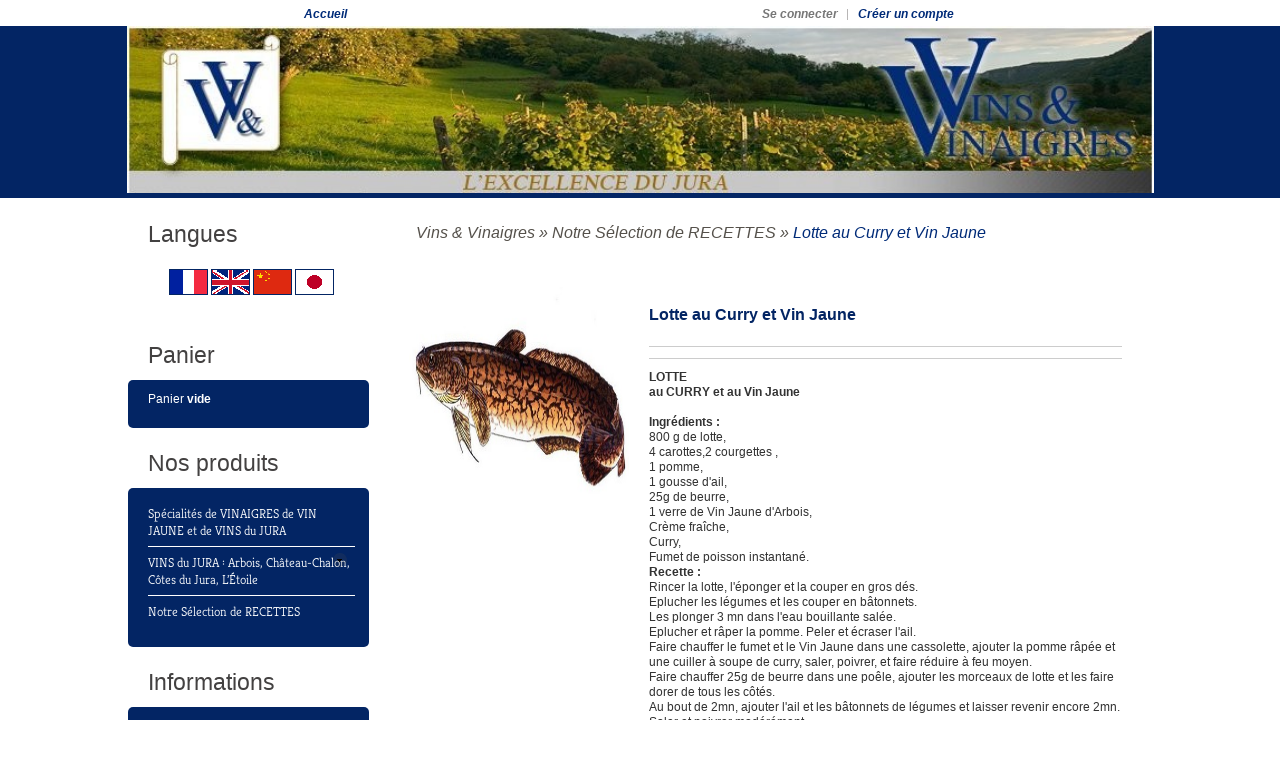

--- FILE ---
content_type: text/html; charset=UTF-8
request_url: https://www.vins-et-vinaigres.com/catalog/product_info.php?cPath=3&products_id=351&osCsid=5c0a664e1b77cfd52ab63c6ea6d57768
body_size: 31295
content:
<!DOCTYPE html>
<html dir="ltr" lang="fr"><head>
<meta http-equiv="Content-Type" content="text/html; charset=ISO_8859-1" />
<title>Lotte au Curry et Vin Jaune</title>
<META NAME="Title" CONTENT="Lotte au Curry et Vin Jaune"/>
<META NAME="DC.title" CONTENT="Lotte au Curry et Vin Jaune"/>
<META NAME="Description" Content=" Vente en ligne de vin du jura et de vinaigre de vins Lotte au Curry et Vin Jaune"/>
<META NAME="DC.description" Content=" Vente en ligne de vin du jura et de vinaigre de vins Lotte au Curry et Vin Jaune"/>
<META NAME="Keywords" CONTENT="vinaigre de vin,vinaigre aromatise,recette vinaigre,vinaigre pour deglacer,vinaigre pour delier,vinaigre pour sauce,vinaigrette,vin,vin du jura,jura,arbois,blanc,rouge,rose,fume,jaune,paille,vin jaune,vin de paille,su,bud�shu Bourgogne,budishu Jura,bud�shu Jura,iro kiirono budishu, 盘古搜索, 百度, 還搜, 搜狗,Lotte au Curry et Vin Jaune"/>
<META NAME="DC.keywords" CONTENT="vinaigre de vin,vinaigre aromatise,recette vinaigre,vinaigre pour deglacer,vinaigre pour delier,vinaigre pour sauce,vinaigrette,vin,vin du jura,jura,arbois,blanc,rouge,rose,fume,jaune,paille,vin jaune,vin de paille,su,bud�shu Bourgogne,budishu Jura,bud�shu Jura,iro kiirono budishu, 盘古搜索, 百度, 還搜, 搜狗,Lotte au Curry et Vin Jaune"/>
<META NAME="Expires" content="never"/>
<META NAME="OWNER" content="info@vins-et-vinaigres.com"/>
<META NAME="ROBOTS" content="index,follow,all"/>
<META NAME="REVISIT-AFTER" content="7 days"/>
<base href="https://www.vins-et-vinaigres.com/catalog/" />
<link rel="stylesheet" type="text/css" href="ext/jquery/ui/redmond/jquery-ui-1.8.6-osc.css" />
<script type="text/javascript" src="ext/jquery/jquery-1.7.2.min.js"></script>
<script type="text/javascript" src="ext/jquery/ui/jquery-ui-1.8.6.min.js"></script>

<script type="text/javascript" src="ext/jquery/ui/i18n/jquery.ui.datepicker-fr.js"></script>
<script type="text/javascript">
$.datepicker.setDefaults($.datepicker.regional['fr']);
</script>
<script type="text/javascript" src="ext/jquery/bxGallery/jquery.bxGallery.1.1.min.js"></script>
<link rel="stylesheet" type="text/css" href="ext/jquery/fancybox/jquery.fancybox-1.3.4.css" />
<script type="text/javascript" src="ext/jquery/fancybox/jquery.fancybox-1.3.4.pack.js"></script>
 	<script type="text/javascript" src="ext/js/xeasyTooltipIMG.js"></script>
<script type="text/javascript" src="ext/js/hoverIntent.js"></script> 
<script type="text/javascript" src="ext/js/superfish.js"></script>
<script type="text/javascript" src="ext/jquery/jquery.equalheights.js"></script>
<script type="text/javascript" src="ext/jquery/jquery.nivo.slider.js"></script>
	<script type="text/javascript" src="ext/jquery/jqtransformplugin/jquery.jqtransform.js" ></script>
	<script type="text/javascript" src="ext/jquery/jquery.stringball.js"></script>

<link rel="stylesheet" type="text/css" href="ext/960gs/1024_4_col.css" />
<link rel="stylesheet" type="text/css" href="css/stylesheet.css" />
<link rel="stylesheet" type="text/css" href="css/constants.css" />
<link rel="stylesheet" type="text/css" href="css/style.css" />
<link rel="stylesheet" type="text/css" href="css/style_boxes.css"/>
<link rel="stylesheet" type="text/css" href="css/css3.css" />
<link rel="stylesheet" type="text/css" href="css/buttons.css" />
<link rel="stylesheet" type="text/css" href="css/nivo-slider.css" />
<link rel="stylesheet" href="css/stringball.css" type="text/css" />
<link rel="stylesheet" type="text/css" media="screen" href="css/superfish.css" />
<link rel="stylesheet" media="screen" href="css/superfish-navbar.css" />
<script type="text/javascript" src="ext/js/js.js"></script>
	<script type="text/javascript">
		$(document).ready(function(){
			$('.custom_select form').jqTransform();
			$("ul.sf-menu").superfish({ 
				pathClass:  'current',
				delay:     1000,
				animation:   {opacity:'show',height:'show'},
				speed:       'slow',
				autoArrows:  true,
				dropShadows: true
			}); 
			
		});
</script>

<!--[if lt IE 9]>
<style type="text/css">
.cart_products_options,
.contentPadd.txtPage,
.ui-dialog,
.ui-dialog-titlebar,
.cart,
.ui-progressbar,
.ui-datepicker
   { behavior:url(/catalog/ext/pie/PIE.php)}
</style>
 <![endif]-->
<!--[if lt IE 8]>
   <div style=' clear: both; text-align:center; position: relative;'>
     <a href="http://windows.microsoft.com/en-US/internet-explorer/products/ie/home?ocid=ie6_countdown_bannercode">
       <img src="http://storage.ie6countdown.com/assets/100/images/banners/warning_bar_0000_us.jpg"  alt="You are using an outdated browser. For a faster, safer browsing experience, upgrade for free today." />
    </a>
  </div>
<![endif]-->
<link rel="search" type="application/opensearchdescription+xml" href="http://www.vins-et-vinaigres.com/catalog/opensearch.php" title="Vins et vinaigres" /><style type="text/css">
.nivoSlider_wrapper {
	width: 532px; height: 508px; /* Set the size */
}
#screenshot img								{ width:SUPERFISH_IMAGE_WIDTHpx;height:SUPERFISH_IMAGE_HEIGHTpx;}
#screenshotCategory img				{ width:84px;height:84px;}
</style>
<style type="text/css">
	.nivo-caption 					{display:none !important;}
</style>
</head>
<body>
<p id="back-top"><a href="#top"><span>Top</span></a></p>
<!-- bodyWrapper  -->
<div id="bodyWrapper" class="bg_body ">
<div id="mainWrapper">
<div class="row_1">	
 
                <div class="container_1064"> 
                      <div class="grid_"><script>
  (function(i,s,o,g,r,a,m){i['GoogleAnalyticsObject']=r;i[r]=i[r]||function(){
  (i[r].q=i[r].q||[]).push(arguments)},i[r].l=1*new Date();a=s.createElement(o),
  m=s.getElementsByTagName(o)[0];a.async=1;a.src=g;m.parentNode.insertBefore(a,m)
  })(window,document,'script','//www.google-analytics.com/analytics.js','ga');

  ga('create', 'UA-62152430-1', 'auto');
  ga('send', 'pageview');
</script>



<div id="header">	<div class="nav_header">
      				<div class="header_container">
	      				<div class="fl_left">
	      					<ul class="user_menu">
	      					<li class=""><a href="https://www.vins-et-vinaigres.com/catalog/index.php?osCsid=5c0a664e1b77cfd52ab63c6ea6d57768"><B><div class="button-t"><span>Accueil</span></div></B></a></li>
	      					</ul>
	      				</div>
		  				<div class="box_header_user_menu">
						  <ul class="user_menu"><li class=""><a href="https://www.vins-et-vinaigres.com/catalog/login.php?osCsid=5c0a664e1b77cfd52ab63c6ea6d57768"><B><div class="button-t"><span>Se connecter</span></div></B></a></li><li class=""><a href="https://www.vins-et-vinaigres.com/catalog/create_account.php?osCsid=5c0a664e1b77cfd52ab63c6ea6d57768"><B><div class="button-t"><span>Créer un compte</span></div></B></a></li></ul>
					  	</div>
				  	</div>
			  	</div><br></div><br>
		






</div>
               </div>
</div>
<div class="row_2">		
		<div class="container_1064"><div class="grid_">
		</div></div>
</div>    
 
                                                 
		                               
 

			<div class="row_4"> 
    	<div class="wrapper">                  
        <div class="container_4">
        	
          	<div id="bodyContent" class="grid_3 push_1 ">


               
					<div class="breadcrumb">&nbsp;&nbsp;<a href="https://www.vins-et-vinaigres.com/catalog/index.php?osCsid=5c0a664e1b77cfd52ab63c6ea6d57768" class="headerNavigation">Vins & Vinaigres</a> &raquo; <a href="https://www.vins-et-vinaigres.com/catalog/index.php?cPath=3&amp;osCsid=5c0a664e1b77cfd52ab63c6ea6d57768" class="headerNavigation">Notre Sélection de RECETTES</a> &raquo; <a href="https://www.vins-et-vinaigres.com/catalog/product_info.php?cPath=3&amp;products_id=351&amp;osCsid=5c0a664e1b77cfd52ab63c6ea6d57768" class="headerNavigation">Lotte au Curry et Vin Jaune</a></div>


<form name="cart_quantity" action="https://www.vins-et-vinaigres.com/catalog/product_info.php?cPath=3&amp;products_id=351&amp;action=add_product&amp;osCsid=5c0a664e1b77cfd52ab63c6ea6d57768" method="post">
<div class="contentContainer">
	<div class="contentPadd prods_info_page">
	<div class="prods_info decks big">
		<div class="forecastle">
		<ol class="masthead">
				<li class="port_side left_side_pic-1">
	  

					<div style="width:230px;" class="hover">
					<div id="piGal" class="wrapper_pic_div fl_left" style="width:auto;height:220px;"><a class="prods_pic_bg" href="https://www.vins-et-vinaigres.com/catalog/images/Lotte.JPG" target="_blank" rel="fancybox"><img src="images/Lotte.JPG" class="" alt="Lotte au Curry et Vin Jaune" title="Lotte au Curry et Vin Jaune" width="220" height="220"  style="max-width:220px;width:auto;height:220px;margin:0px 0px 0px 0px;" />
			<div class="wrapper_pic_t" style="width:220px;height:220px;">

				<div class="wrapper_pic_r" style="width:220px;height:220px;">

					<div class="wrapper_pic_b" style="width:220px;height:220px;">

						<div class="wrapper_pic_l" style="width:220px;height:220px;">

							<div class="wrapper_pic_tl" style="width:220px;height:220px;">

								<div class="wrapper_pic_tr" style="width:220px;height:220px;">

									<div class="wrapper_pic_bl" style="width:220px;height:220px;">

										<div class="wrapper_pic_br" style="width:220px;height:220px;">

											<div class="wrapper_pic_zoom" style="width:220px;height:220px;">
</div>

										</div>
   
									</div>

								</div>

							</div>

						</div>

					</div>

				</div>

			</div>
</a></div>				
					</div>
<script type="text/javascript">
		$("#piGal a[rel^='fancybox']").fancybox({
			cyclic: true
		});
		</script>		
							</li>
				<li class="starboard_side right_side_pic-1">
  			<div class="info">
  												

												<br /><h2>Lotte au Curry et Vin Jaune</h2>
												<BR>
<!-- CODE PORT -->
<p align="center">
 	
<!-- FIN CODE PORT -->

<div class="desc desc_padd">
<div align="left">
</div>		

									<div class="desc desc_padd"><B>LOTTE<BR>
au CURRY et au Vin Jaune</B><BR><BR>
<B>Ingrédients : </B><BR>
800 g de lotte, <BR>
4 carottes,2 courgettes ,<BR>
1 pomme, <BR>
1 gousse d'ail, <BR>
25g de beurre, <BR>
1 verre de Vin Jaune d'Arbois, <BR>
Crème fraîche, <BR>
Curry, <BR>
Fumet de poisson instantané. <BR>
<B>Recette : </B><BR>
Rincer la lotte, l'éponger et la couper en gros dés. <BR>
Eplucher les légumes et les couper en bâtonnets. <BR> 
Les plonger 3 mn dans l'eau bouillante salée. <BR>
Eplucher et râper la pomme. Peler et écraser l'ail. <BR>
Faire chauffer le fumet et le Vin Jaune dans une cassolette,
ajouter la pomme râpée et une cuiller à soupe de curry,
saler, poivrer, et faire réduire à feu moyen. <BR>
Faire chauffer 25g de beurre dans une poêle,
ajouter les morceaux de lotte et les faire dorer de tous les côtés. <BR>
Au bout de 2mn, ajouter l'ail et les bâtonnets de légumes et laisser revenir encore 2mn. 
Saler et poivrer modérément. <BR>
Ajouter 25cl de crème fraîche dans la sauce au Curry et laisser chauffer doucement. <BR>
Présentation du plat : <BR>
Au moment de servir, disposer les légumes dans l'assiette,
répartir le poisson dessus et napper de sauce chaude. <BR>
Server avec un riz Basmati nature. <BR>

Recette d'Yvette Gonet<BR></div>
						
						
		
<BR>
<div class="desc desc_padd">

		</div>
		<BR>
		  		<div class="prod_info_next">
          <div class="fl_left"><strong class="button_content button_content22"><strong class="button bg_button"><strong class="button-t"><span class="tdbLink"><a id="tdb1" href="https://www.vins-et-vinaigres.com/catalog/product_info.php?cPath=3&amp;products_id=350&amp;osCsid=5c0a664e1b77cfd52ab63c6ea6d57768">Pr&eacute;c&eacute;dent</a></span><script type="text/javascript">$("#tdb1").button({icons:{primary:"ui-icon-arrowthick-1-w"}}).addClass("ui-priority-secondary").parent().removeClass("tdbLink");</script></strong></strong></strong></div>
          <div class="fl_right button_next"><strong class="button_content button_content22"><strong class="button bg_button"><strong class="button-t"><span class="tdbLink"><a id="tdb2" href="https://www.vins-et-vinaigres.com/catalog/product_info.php?cPath=3&amp;products_id=352&amp;osCsid=5c0a664e1b77cfd52ab63c6ea6d57768">Suivant</a></span><script type="text/javascript">$("#tdb2").button({icons:{primary:"ui-icon-arrowthick-1-e"}}).addClass("ui-priority-secondary").parent().removeClass("tdbLink");</script></strong></strong></strong></div>
          <div class="prod_next">Produit&nbsp;<strong><u>11</u></strong> sur <strong>28</strong> </div>
       	</div>
 
	
								</div>
						<br>
			<div class="desc desc_padd">
								</div>		
						
						
							</div> 
							</li>
		</ol>
		</div>	
		<div class="box_wrapper_title ovniTitre" align="center"><h1>Ces produits pourraient  vous int&eacute;resser</h1></div><div id="ovniContent">			
					<div class="ovni"><span class="ovniLien"><a href="https://www.vins-et-vinaigres.com/catalog/product_info.php?products_id=341&amp;osCsid=5c0a664e1b77cfd52ab63c6ea6d57768"><span class="ovniImage"><img src="images/Bar.JPG" class="" alt="Bar au Beurre blanc" title="Bar au Beurre blanc" width="220" height="auto"  style="width:auto;max-height:180px;max-width:170px;margin:0px 0px 0px 0px;" /></span><span class="ovniNom">Bar au Beurre blanc</span></a></span><div class="ovniDesc"></div><div class="ovniPrix"><span class="ovniInfo"> <strong class="button_content button_content22"><strong class="button bg_button"><strong class="button-t"><a href="https://www.vins-et-vinaigres.com/catalog/product_info.php?products_id=341?osCsid=5c0a664e1b77cfd52ab63c6ea6d57768" class="ui-button ui-widget ui-state-default ui-corner-all ui-button-text-icon-primary ui-priority-secondary" role="button"><span class="ui-button-icon-primary ui-icon ui-icon-triangle-1-e"></span><span class="ui-button-text">Plus d'infos</span></a></strong></strong></strong>
								</span></div></div>			
					<div class="ovni2"><span class="ovniLien"><a href="https://www.vins-et-vinaigres.com/catalog/product_info.php?products_id=342&amp;osCsid=5c0a664e1b77cfd52ab63c6ea6d57768"><span class="ovniImage"><img src="images/Brochet.JPG" class="" alt="Brochet au beurre blanc" title="Brochet au beurre blanc" width="220" height="auto"  style="width:auto;max-height:180px;max-width:170px;margin:0px 0px 0px 0px;" /></span><span class="ovniNom">Brochet au beurre blanc</span></a></span><div class="ovniDesc"></div><div class="ovniPrix"><span class="ovniInfo"> <strong class="button_content button_content22"><strong class="button bg_button"><strong class="button-t"><a href="https://www.vins-et-vinaigres.com/catalog/product_info.php?products_id=342?osCsid=5c0a664e1b77cfd52ab63c6ea6d57768" class="ui-button ui-widget ui-state-default ui-corner-all ui-button-text-icon-primary ui-priority-secondary" role="button"><span class="ui-button-icon-primary ui-icon ui-icon-triangle-1-e"></span><span class="ui-button-text">Plus d'infos</span></a></strong></strong></strong>
								</span></div></div>			
					<div class="ovni"><span class="ovniLien"><a href="https://www.vins-et-vinaigres.com/catalog/product_info.php?products_id=343&amp;osCsid=5c0a664e1b77cfd52ab63c6ea6d57768"><span class="ovniImage"><img src="images/Caille.JPG" class="" alt="Cailles au Macvin du Jura" title="Cailles au Macvin du Jura" width="220" height="auto"  style="width:auto;max-height:180px;max-width:170px;margin:0px 0px 0px 0px;" /></span><span class="ovniNom">Cailles au Macvin du Jura</span></a></span><div class="ovniDesc"></div><div class="ovniPrix"><span class="ovniInfo"> <strong class="button_content button_content22"><strong class="button bg_button"><strong class="button-t"><a href="https://www.vins-et-vinaigres.com/catalog/product_info.php?products_id=343?osCsid=5c0a664e1b77cfd52ab63c6ea6d57768" class="ui-button ui-widget ui-state-default ui-corner-all ui-button-text-icon-primary ui-priority-secondary" role="button"><span class="ui-button-icon-primary ui-icon ui-icon-triangle-1-e"></span><span class="ui-button-text">Plus d'infos</span></a></strong></strong></strong>
								</span></div></div>			
					<div class="ovni2"><span class="ovniLien"><a href="https://www.vins-et-vinaigres.com/catalog/product_info.php?products_id=344&amp;osCsid=5c0a664e1b77cfd52ab63c6ea6d57768"><span class="ovniImage"><img src="images/Cake.JPG" class="" alt="Cake au Macvin du Jura" title="Cake au Macvin du Jura" width="220" height="auto"  style="width:auto;max-height:180px;max-width:170px;margin:0px 0px 0px 0px;" /></span><span class="ovniNom">Cake au Macvin du Jura</span></a></span><div class="ovniDesc"></div><div class="ovniPrix"><span class="ovniInfo"> <strong class="button_content button_content22"><strong class="button bg_button"><strong class="button-t"><a href="https://www.vins-et-vinaigres.com/catalog/product_info.php?products_id=344?osCsid=5c0a664e1b77cfd52ab63c6ea6d57768" class="ui-button ui-widget ui-state-default ui-corner-all ui-button-text-icon-primary ui-priority-secondary" role="button"><span class="ui-button-icon-primary ui-icon ui-icon-triangle-1-e"></span><span class="ui-button-text">Plus d'infos</span></a></strong></strong></strong>
								</span></div></div>			
					<div class="ovni"><span class="ovniLien"><a href="https://www.vins-et-vinaigres.com/catalog/product_info.php?products_id=345&amp;osCsid=5c0a664e1b77cfd52ab63c6ea6d57768"><span class="ovniImage"><img src="images/Chutney.JPG" class="" alt="Chutney aux tomates vertes" title="Chutney aux tomates vertes" width="220" height="auto"  style="width:auto;max-height:180px;max-width:170px;margin:0px 0px 0px 0px;" /></span><span class="ovniNom">Chutney aux tomates vertes</span></a></span><div class="ovniDesc"></div><div class="ovniPrix"><span class="ovniInfo"> <strong class="button_content button_content22"><strong class="button bg_button"><strong class="button-t"><a href="https://www.vins-et-vinaigres.com/catalog/product_info.php?products_id=345?osCsid=5c0a664e1b77cfd52ab63c6ea6d57768" class="ui-button ui-widget ui-state-default ui-corner-all ui-button-text-icon-primary ui-priority-secondary" role="button"><span class="ui-button-icon-primary ui-icon ui-icon-triangle-1-e"></span><span class="ui-button-text">Plus d'infos</span></a></strong></strong></strong>
								</span></div></div>			
					<div class="ovni2"><span class="ovniLien"><a href="https://www.vins-et-vinaigres.com/catalog/product_info.php?products_id=346&amp;osCsid=5c0a664e1b77cfd52ab63c6ea6d57768"><span class="ovniImage"><img src="images/StJacques.JPG" class="" alt="Coquilles saint-Jacques au Savagnin" title="Coquilles saint-Jacques au Savagnin" width="220" height="auto"  style="width:auto;max-height:180px;max-width:170px;margin:0px 0px 0px 0px;" /></span><span class="ovniNom">Coquilles saint-Jacques au Savagnin</span></a></span><div class="ovniDesc"></div><div class="ovniPrix"><span class="ovniInfo"> <strong class="button_content button_content22"><strong class="button bg_button"><strong class="button-t"><a href="https://www.vins-et-vinaigres.com/catalog/product_info.php?products_id=346?osCsid=5c0a664e1b77cfd52ab63c6ea6d57768" class="ui-button ui-widget ui-state-default ui-corner-all ui-button-text-icon-primary ui-priority-secondary" role="button"><span class="ui-button-icon-primary ui-icon ui-icon-triangle-1-e"></span><span class="ui-button-text">Plus d'infos</span></a></strong></strong></strong>
								</span></div></div>			
					<div class="ovni"><span class="ovniLien"><a href="https://www.vins-et-vinaigres.com/catalog/product_info.php?products_id=347&amp;osCsid=5c0a664e1b77cfd52ab63c6ea6d57768"><span class="ovniImage"><img src="images/Ecrevisse.JPG" class="" alt="Ecrevisses flambées au Marc d'Arbois" title="Ecrevisses flambées au Marc d'Arbois" width="220" height="auto"  style="width:auto;max-height:180px;max-width:170px;margin:0px 0px 0px 0px;" /></span><span class="ovniNom">Ecrevisses flambées au Marc d'Arbois</span></a></span><div class="ovniDesc"></div><div class="ovniPrix"><span class="ovniInfo"> <strong class="button_content button_content22"><strong class="button bg_button"><strong class="button-t"><a href="https://www.vins-et-vinaigres.com/catalog/product_info.php?products_id=347?osCsid=5c0a664e1b77cfd52ab63c6ea6d57768" class="ui-button ui-widget ui-state-default ui-corner-all ui-button-text-icon-primary ui-priority-secondary" role="button"><span class="ui-button-icon-primary ui-icon ui-icon-triangle-1-e"></span><span class="ui-button-text">Plus d'infos</span></a></strong></strong></strong>
								</span></div></div>			
					<div class="ovni2"><span class="ovniLien"><a href="https://www.vins-et-vinaigres.com/catalog/product_info.php?products_id=348&amp;osCsid=5c0a664e1b77cfd52ab63c6ea6d57768"><span class="ovniImage"><img src="images/Chevreuil.JPG" class="" alt="Gigue de Chevreuil mariné au Jurablasam rouge léger" title="Gigue de Chevreuil mariné au Jurablasam rouge léger" width="220" height="auto"  style="width:auto;max-height:180px;max-width:170px;margin:0px 0px 0px 0px;" /></span><span class="ovniNom">Gigue de Chevreuil mariné au Jurablasam rouge lé</span></a></span><div class="ovniDesc"></div><div class="ovniPrix"><span class="ovniInfo"> <strong class="button_content button_content22"><strong class="button bg_button"><strong class="button-t"><a href="https://www.vins-et-vinaigres.com/catalog/product_info.php?products_id=348?osCsid=5c0a664e1b77cfd52ab63c6ea6d57768" class="ui-button ui-widget ui-state-default ui-corner-all ui-button-text-icon-primary ui-priority-secondary" role="button"><span class="ui-button-icon-primary ui-icon ui-icon-triangle-1-e"></span><span class="ui-button-text">Plus d'infos</span></a></strong></strong></strong>
								</span></div></div></div>				
	</div>
		
		</div>
</div>

</form>

                

			</div>

			 <!-- bodyContent //-->
           
                <div id="columnLeft" class="grid_1 pull_3">
                  <div><div class="ui-widget infoBoxWrapper">  <div class="infoBoxHeading"><div class="box_wrapper_title22"><div class="box_wrapper_title"><h1><span class="title-icon"></span>Langues</h1></div></div>
</div>  <div class="infoBoxContents" style="text-align: center; background-color:#fff;">
 <a href="https://www.vins-et-vinaigres.com/catalog/product_info.php?cPath=3&amp;products_id=351&amp;language=fr&amp;osCsid=5c0a664e1b77cfd52ab63c6ea6d57768"><img src="includes/languages/french/images/icon.PNG" class="language" alt="French" title="French" width="37" height="24" /></a>  <a href="https://www.vins-et-vinaigres.com/catalog/product_info.php?cPath=3&amp;products_id=351&amp;language=en&amp;osCsid=5c0a664e1b77cfd52ab63c6ea6d57768"><img src="includes/languages/english/images/icon.PNG" class="language" alt="english" title="english" width="37" height="24" /></a>  <a href="https://www.vins-et-vinaigres.com/catalog/product_info.php?cPath=3&amp;products_id=351&amp;language=ch&amp;osCsid=5c0a664e1b77cfd52ab63c6ea6d57768"><img src="includes/languages/tchinese/images/icon.PNG" class="language" alt="chinese" title="chinese" width="37" height="24" /></a>  <a href="https://www.vins-et-vinaigres.com/catalog/product_info.php?cPath=3&amp;products_id=351&amp;language=jp&amp;osCsid=5c0a664e1b77cfd52ab63c6ea6d57768"><img src="includes/languages/japanese/images/icon.PNG" class="language" alt="japanese" title="japanese" width="37" height="24" /></a> 
</div></div>
<div class="infoBoxWrapper cart_box"><div class="box_wrapper">  <div class="infoBoxHeading"><a href="https://www.vins-et-vinaigres.com/catalog/shopping_cart.php?osCsid=5c0a664e1b77cfd52ab63c6ea6d57768"><div class="box_wrapper_title22"><div class="box_wrapper_title"><h1><span class="title-icon"></span>Panier</h1></div></div>
</a></div>  <div class="infoBoxContents">
 Panier <strong> vide</strong>
</div></div>
</div>
<div class="infoBoxWrapper list"><div class="box_wrapper">  <div class="infoBoxHeading"><div class="box_wrapper_title22"><div class="box_wrapper_title"><h1><span class="title-icon"></span>Nos produits</h1></div></div>
</div>  <div class="infoBoxContents">
<ul class="categories"><li  class="htooltip"><div class="div_2"><a href="https://www.vins-et-vinaigres.com/catalog/index.php?cPath=5&amp;osCsid=5c0a664e1b77cfd52ab63c6ea6d57768" rel="images/vinaigredevinjaune-redlog.jpg"><div class="div_2"><div class="list_bg"></div>Spécialités de VINAIGRES de VIN JAUNE et de VINS du JURA</div>
</a></div></li><li  class="htooltip"><div class="div_2"><a href="https://www.vins-et-vinaigres.com/catalog/index.php?cPath=53&amp;osCsid=5c0a664e1b77cfd52ab63c6ea6d57768" rel="images/clocher-vignes-1.jpg"><div class="div_2"><div class="list_bg"></div>VINS du JURA : Arbois, Château-Chalon, Côtes du Jura, L’Étoile<span class="category_arrow"></span></div>
</a></div></li><li  class="htooltip"><div class="div_2"><a href="https://www.vins-et-vinaigres.com/catalog/index.php?cPath=3&amp;osCsid=5c0a664e1b77cfd52ab63c6ea6d57768"><div class="div_2"><div class="list_bg"></div><b>Notre Sélection de RECETTES</b></div>
</a></div></li></ul>
</div></div>
</div>
<div class="infoBoxWrapper list"><div class="box_wrapper">  <div class="infoBoxHeading"><div class="box_wrapper_title22"><div class="box_wrapper_title"><h1><span class="title-icon"></span>Informations</h1></div></div>
</div>  <div class="infoBoxContents">
  <ul class="information">    <li><div class="div_2"><div class="list_bg"></div><a href="media.php">Les m&eacute;dias parlent de nous</a></div>
</li>    <li><div class="div_2"><div class="list_bg"></div><a href="liens.php">Nos partenaires</a></div>
</li>    <li><div class="div_2"><div class="list_bg"></div><a href="references.php">Nos r&eacute;f&eacute;rences</a></div>
</li>    <li><div class="div_2"><div class="list_bg"></div><a href="https://www.vins-et-vinaigres.com/catalog/shipping.php?osCsid=5c0a664e1b77cfd52ab63c6ea6d57768">Exp&eacute;dition et retours</a></div>
</li>    <li><div class="div_2"><div class="list_bg"></div><a href="https://www.vins-et-vinaigres.com/catalog/privacy.php?osCsid=5c0a664e1b77cfd52ab63c6ea6d57768">Remarque sur la confidentialit&eacute;</a></div>
</li>    <li><div class="div_2"><div class="list_bg"></div><a href="https://www.vins-et-vinaigres.com/catalog/conditions.php?osCsid=5c0a664e1b77cfd52ab63c6ea6d57768">Conditions d'utilisation</a></div>
</li>    <li><div class="div_2"><div class="list_bg"></div><a href="https://www.vins-et-vinaigres.com/catalog/contact_us.php?osCsid=5c0a664e1b77cfd52ab63c6ea6d57768">Contactez-nous</a></div>
</li>    <li><div class="div_2"><div class="list_bg"></div><BR><center><img src="images/cb-union.jpg" alt="Paiement par CB,Visa,Mastercard, UnionPay"></center></div>
</li>    <li><div class="div_2"><div class="list_bg"></div><BR><center><img src="images/vignoble_logo.jpg" alt="Vignoble et decouverte"></center></div>
</li>  </ul>
</div></div>
</div></div>
                </div>

    		
    		

        
    		</div></div>

      
                   
                ﻿

                

        
<div class="row_5">             
 
     
		<div class="container_4">
			<div class="grid_4">
			
		<div class="boxes_footer"><div class="Footer_BoxWrapper fl_left">  <h4 class="Footer_BoxHeading">Menu</h4>  <ul>    <li class=""><b>
<a href="https://www.vins-et-vinaigres.com/catalog/index.php?osCsid=5c0a664e1b77cfd52ab63c6ea6d57768">Accueil</a>
</b></li>    <li class="">
<a href="https://www.vins-et-vinaigres.com/catalog/featured_products.php?osCsid=5c0a664e1b77cfd52ab63c6ea6d57768">S&eacute;lection</a>
</li>    <li class="">
<a href="https://www.vins-et-vinaigres.com/catalog/products_new.php?osCsid=5c0a664e1b77cfd52ab63c6ea6d57768">Quoi de neuf?</a>
</li>    <li class="">
<a href="media.php">Les m&eacute;dias parlent de nous</a>
</li>    <li class="">
<a href="liens.php">Nos partenaires</a>
</li>    <li class="">
<a href="references.php">Nos r&eacute;f&eacute;rences</a>
</li><BR><BR><BR><BR>  </ul></div>
<div class="Footer_BoxWrapper fl_left">  <h4 class="Footer_BoxHeading">Nos offres</h4>  <ul class="information">    <li class=""><div class="div_2"><div class="list_bg"></div><a href="https://www.vins-et-vinaigres.com/catalog/topsellers_products.php?osCsid=5c0a664e1b77cfd52ab63c6ea6d57768">Top Ventes</a></div>
</li>    <li class=""><div class="div_2"><div class="list_bg"></div><a href="https://www.vins-et-vinaigres.com/catalog/specials.php?osCsid=5c0a664e1b77cfd52ab63c6ea6d57768">Promotions</a></div>
</li>    <li class=""><div class="div_2"><div class="list_bg"></div><a href="https://www.vins-et-vinaigres.com/catalog/manufacturers.php?osCsid=5c0a664e1b77cfd52ab63c6ea6d57768">Fabricants</a></div>
</li><BR><BR>  </ul></div>
<div class="Footer_BoxWrapper fl_left">  <h4 class="Footer_BoxHeading">Votre compte</h4>  <ul class="information">    <li class="0"><div class="div_2"><div class="list_bg"></div><a href="https://www.vins-et-vinaigres.com/catalog/login.php?osCsid=5c0a664e1b77cfd52ab63c6ea6d57768">Se connecter</a></div>
</li>    <li class="0"><div class="div_2"><div class="list_bg"></div><a href="https://www.vins-et-vinaigres.com/catalog/create_account.php?osCsid=5c0a664e1b77cfd52ab63c6ea6d57768">Cr&eacute;er un compte</a></div>
</li>    <li class="0"><div class="div_2"><div class="list_bg"></div><a href="https://www.vins-et-vinaigres.com/catalog/shipping.php?osCsid=5c0a664e1b77cfd52ab63c6ea6d57768">Exp&eacute;dition et retour</a></div>
</li>    <li class="0"><div class="div_2"><div class="list_bg"></div><a href="https://www.facebook.com/pages/Vins-Vinaigres/218078428284199" target="_blank" title="Vins et vinaigres sur Facebook"><img src="images/facebook.gif" alt="Vins et vinaigres sur Facebook" border="0"></a><BR></div>
</li><br>  </ul></div></div>
    </div></div>
 
    <div class="container_4">
			<div class="grid_4">
            <div class="footer">       
			<!-- BOF show mobile link //-->
	<p class="smalltext" align="center">
	Site: CLASSIQUE&nbsp;ou&nbsp;<a href="mobile" title="Vins et Vinaigres sur mobiles">MOBILE</a>	</p>
	<!-- EOF show mobile link //-->
        	<p>Copyright &copy; 2005-2026 <a href="https://www.vins-et-vinaigres.com/catalog/index.php?osCsid=5c0a664e1b77cfd52ab63c6ea6d57768">Vins et vinaigres</a><b>&nbsp; <a href="https://www.vins-et-vinaigres.com/catalog/privacy.php?osCsid=5c0a664e1b77cfd52ab63c6ea6d57768">Vie priv&eacute;e</a> &nbsp;&nbsp;|&nbsp;&nbsp;<a href="https://www.vins-et-vinaigres.com/catalog/conditions.php?osCsid=5c0a664e1b77cfd52ab63c6ea6d57768">Conditions de vente</a>&nbsp;&nbsp;|&nbsp;&nbsp;<a href="http://www.pitstop-france.com" target="_blank">Création site internet Pitstop Interactiv</a></b><BR><BR><I>L'abus d'alcool est dangereux pour la sante, a consommer avec moderation.</I>
			
			</p></div>
       </div></div>
				
 </div>              

<script type="text/javascript">
$('.productListTable tr:nth-child(even)').addClass('alt');
</script>
                
    </div>  			
		<!--	 bodyWrapper //-->
</div>
	    <!--[if lt IE 9]>
      <link href="css/ie_style.css" rel="stylesheet" type="text/css" />
    <![endif]-->
  <script type="text/javascript" src="ext/js/imagepreloader.js"></script>
  <script type="text/javascript">
		preloadImages([
		//	'images/user_menu.gif',
			'images/bg_list.png',
			'images/hover_bg.png',
			'images/nivo-nav.png',								
			'images/wrapper_pic.png',
			'images/wrapper_pic-act.png']);
	</script>
</body>
</html>


--- FILE ---
content_type: text/css
request_url: https://www.vins-et-vinaigres.com/catalog/css/constants.css
body_size: 7539
content:
html, body 			{height:100%;}
.none				{display:none;}
.cl_both			{clear:both;}
.fl_right			{float:right;}
.fl_left			{float:left;}
br.clear			{font-size:0px; line-height:0px;}
.ofh				{overflow:hidden;}
.fs_lh				{font-size:0px; line-height:0px;}
*					{outline:none;}
.dib				{display:inline-block;}
button				{background: transparent;}
.contentPadd h3.first_h3			{margin-top:0px;}
.btn_position		{padding:0px 0px 0px 0px; position:absolute; bottom:10px; right:10px;}
img 				{border:0;}
form				{display: inline;}
small				{font-size:90%;}
.table				{width:100%;}
.order_history td	{padding: 1px 0px 2px 0px;}
td					{vertical-align:top;}
/* ************************************************************************************* */
/* ************************************************************************************* */
/* ************************************************************************************* */
/* ************************************************************************************* */
.contentText, .contentText table {
  font-size:1em;
  line-height: 1.5;

}
.productListTable {
  padding: 0px;
  font-size:1.2em;
  line-height: 1.5;
}

.productListTable tr.alt td { background:#f8f8f8;}
/*---------------------------*/
.small_title				{color:#000;}
.loginPage p.small_title	{padding-bottom:10px; font-size:1.1em;}
.fieldKey {
  font-size:1em;
  font-weight:normal;
  line-height: 1em;
  width:150px; 
  padding: 11px 0px 0px 0px;
}
.fieldValue {
  font-size:1em;
  line-height: 1.5;
  padding: 7px 0px 7px 0px;
}
.loginPage .fieldKey {
  width:auto;
}
.fieldValue input.input {
	width:70%;padding-left:6px;padding-right:6px;
}
.fieldValue.radio input			{ float:left;}
.fieldValue.radio div			{ float:left; display:inline-block;}

.infoString 				{margin-top:10px; margin-bottom:10px;}
.infoString small strong	{font-size:111%;}

.input_radio 				{display:inline-block;}
.input_radio input			{margin: 5px 0px 0px 5px;}
.radio_set					{margin: 2px 0px 0px 5px;display:inline-block;}
/*---------------------------*/
.fieldValue select.input {
	width:72.5%;
}
.loginPage .fieldValue .input {
	width:92%;
}
table, p {
  line-height: 1.5;
}
.crosspiece			{width:120px; height:0px; visibility:hidden;}
.crosspiece100		{width:100px; height:0px; visibility:hidden;}
.crosspiece95		{width:95px; height:0px; visibility:hidden;}
.crosspiece85		{width:85px; height:0px; visibility:hidden;}
.forgotten			{padding-top:10px; line-height:1em;}

.boxText { font-family: Arial, Helvetica, sans-serif; font-size: .9em; }
.errorBox { font-family : Arial, Helvetica, sans-serif; font-size: .9em; background: #ffb3b5; font-weight: bold; }
.stockWarning { font-family : Arial, Helvetica, sans-serif; font-size: .9em; color: #cc0033; }
.productsNotifications { background: #f8f8f8; }
.orderEdit { font-family : Arial, Helvetica, sans-serif; font-size: .9em; color: #97168d; text-decoration: underline; }
.orderEdit:hover {text-decoration:none;}



TR.header {
  background: #ffffff;
}

TR.headerNavigation {
  background: #bbc3d3;
}

TD.headerNavigation {
  font-family: Arial, Helvetica, sans-serif;
  font-size: .9em;
  background: #bbc3d3;
  color: #ffffff;
  font-weight : bold;
}

TR.headerError {
  background: #ff0000;
}

TD.headerError {
  font-family: Arial, Helvetica, sans-serif;
  font-size:1.2em;
  background: #ff0000;
  color: #ffffff;
  font-weight : bold;
  text-align : center;
}

TR.headerInfo {
  background: #00ff00;
}

TD.headerInfo {
  font-family: Arial, Helvetica, sans-serif;
  font-size:1.2em;
  background: #00ff00;
  color: #ffffff;
  font-weight: bold;
  text-align: center;
}

TR.footer {
  background: #bbc3d3;
}

TD.footer {
  font-family: Arial, Helvetica, sans-serif;
  font-size: .9em;
  background: #bbc3d3;
  color: #ffffff;
  font-weight: bold;
}

.infoBox {
  background: #fcfcfc;
}

.infoBoxNotice {
  background: #FF8E90;
}

.infoBoxNoticeContents {
  background: #FFE6E6;
  font-family: Arial, Helvetica, sans-serif;
  font-size: .9em;
}

TD.infoBoxHeading {
  font-family: Arial, Helvetica, sans-serif;
  font-size: .9em;
  font-weight: bold;
  background: #bbc3d3;
  color: #ffffff;
}

TD.infoBox, SPAN.infoBox {
  font-family: Arial, Helvetica, sans-serif;
  font-size: .9em;
}

TR.accountHistory-odd, TR.addressBook-odd, TR.alsoPurchased-odd, TR.payment-odd, TR.productListing-odd, TR.productReviews-odd, TR.upcomingProducts-odd, TR.shippingOptions-odd {
  background: #f8f8f9;
}

TR.accountHistory-even, TR.addressBook-even, TR.alsoPurchased-even, TR.payment-even, TR.productListing-even, TR.productReviews-even, TR.upcomingProducts-even, TR.shippingOptions-even {
  background: #f8f8f9;
}

TABLE.productListing {
  border: 1px;
  border-style: solid;
  border-color: #b6b7cb;
  border-spacing: 1px;
}

.productListingHeader {
  table-layout: fixed;
  color: #FFFFFF;
  font-weight: bold;
}

.productListingHeader A:hover {
  color: #d2d2d2;
}

.productListingData {
  table-layout: fixed;
}

A.pageResults {
  color: #0000FF;
}

A.pageResults:hover {
  color: #0000FF;
}

TD.pageHeading, DIV.pageHeading {
  font-family: Arial, Helvetica, sans-serif;
  font-size: 20px;
  font-weight: bold;
  color: #9b9b9b;
}

TR.subBar {
  background: #f4f7fd;
}

TD.subBar {
  font-family: Arial, Helvetica, sans-serif;
  font-size: .9em;
  color: #000000;
}

TD.main, P.main {
  font-family: Arial, Helvetica, sans-serif;
  font-size:1.1em;
  line-height: 1.5;
}

/*
TD.smallText, SPAN.smallText, P.smallText {
  font-family: Arial, Helvetica, sans-serif;
  font-size:1em; font-weight:bold;
}
*/

TD.accountCategory {
  font-family: Arial, Helvetica, sans-serif;
  font-size:1.3em;
  color: #aabbdd;
}

TD.tableHeading {
  font-family: Arial, Helvetica, sans-serif;
  font-size:1.2em;
  font-weight: bold;
}

CHECKBOX, INPUT, RADIO, SELECT {
  font-family: Arial, Helvetica, sans-serif;
  font-size:1.1em;
}

TEXTAREA {
  width: 97%;
  font-family: Arial, Helvetica, sans-serif;
  font-size:1.1em;
}

SPAN.greetUser {
  font-family: Arial, Helvetica, sans-serif;
}

TABLE.formArea {
  background: #f1f9fe;
  border-color: #7b9ebd;
  border-style: solid;
  border-width: 1px;
}

TD.formAreaTitle {
  font-family: Arial, Helvetica, sans-serif;
  font-size:1.2em;
  font-weight: bold;
}

SPAN.markProductOutOfStock {
  font-family: Arial, Helvetica, sans-serif;
  font-size:1.2em;
  color: #c76170;
  font-weight: bold;
}


SPAN.errorText {
  font-family: Arial, Helvetica, sans-serif;
  color: #ff0000;
}


/* message box */

.messageBox { font-family: Arial, Helvetica, sans-serif; }
.messageStackError, .messageStackWarning { font-family: Arial, Helvetica, sans-serif;}
.messageStackSuccess { font-family: Arial, Helvetica, sans-serif;}

/* input requirement */

.inputRequirement { font-family: Arial, Helvetica, sans-serif; font-size: .9em; color: #ff0000; padding: 10px 10px 0px 0px;}

/* buttons */

.tdbLink a { }

.tdbLink button { }

/* account link list */

.accountLinkList {
  list-style-type: none;
  margin: 0px 2px 0px 10px;
  padding: 5px;
}
.accountLinkList li { line-height:1.5em;}
.accountLinkListEntry {
  float: left;
  margin-right: 5px;
}
.buttonSet .bg_button2 .button-padd,
.buttonSet .bg_button2-act .button-padd,
.buttonSet .bg_button22 .button-padd,
.buttonSet .bg_button22-act .button-padd	{padding: 0px 0px 0px 0px;}												


.relative			{position:relative;}
.caption			{ position:absolute;}

.ui-priority-secondary, .ui-widget-content .ui-priority-secondary,  .ui-widget-header .ui-priority-secondary { opacity: 1; filter:none; background:none;}
/* code by Seaman */


--- FILE ---
content_type: text/css
request_url: https://www.vins-et-vinaigres.com/catalog/css/nivo-slider.css
body_size: 2563
content:
/*=================================*/
/* The Nivo Slider styles */
.nivoSlider 					{position:relative; }
.nivoSlider img 				{position:absolute;top:0px;left:0px;}
.nivo-box 						{display: block;position: absolute;z-index: 5;}
/* If an image is wrapped in a link */
.nivoSlider a.nivo-imageLink 	{position:absolute;top:0px;left:0px;width:100%;height:100%;border:0;padding:0;margin:0;z-index:60;}/*display:none;*/
/* The slices in the Slider */
.nivo-slice 					{display:block;position:absolute;z-index:50;height:100%;}
/* Caption styles */
.nivo-caption 					{position:absolute;left:0px;bottom:0px;background:#000;color:#fff;opacity:0.8; /* Overridden by captionOpacity setting */width:100%;z-index:89;}/*display:none!important;*/
.nivo-caption p 				{padding:5px;margin:0;}
.nivo-caption a 				{display:inline !important;}
.nivo-html-caption 				{}/*display:none;*/
/* Direction nav styles (e.g. Next & Prev) */
.nivo-directionNav				{position:absolute; top:0; height:1px; z-index:90; width:100%; visibility:hidden; background:#f7f7f7;}
.nivo-directionNav a 			{z-index:99;cursor:pointer;}
.nivo-prevNav,
.nivo-nextNav					{display:inline-block; visibility:visible;padding: 0px 0px 450px 30px; color:#303030; font-weight:normal; text-decoration:none;background:url('../images/nivo-nav.png') no-repeat;border:1px solid #303030; border-width:0px; font-size:0; line-height:0;}

.nivo-prevNav:hover,
.nivo-nextNav:hover				{color:#3f3f3f;border:1px solid transparent; border-width:0px; background-color:#3f3f3f; opacity:.7;}


.nivo-prevNav 					{float:left; margin-left:0px; background-position:-30px 0px;}
.nivo-nextNav 					{float:right; margin-right:0px; background-position:0px 0px;}

/* Control nav styles (e.g. 1,2,3...) */
.nivo-controlNav				{position:absolute;z-index:990; right:59px; bottom:157px;overflow:hidden; width:auto; display:block;padding: 0px; text-align:center;}
.nivo-controlNav 				{font-size: 1em; line-height:1em; font-weight:bold;}

.nivo-controlNav a				{background:url('../images/cs-buttons.png') no-repeat transparent;
							 	 					width:17px;height:17px;display:block;padding:0px 0 0px 0;overflow:hidden;float:left;margin:0 0px 0 10px;position:relative; z-index:991;cursor:pointer; font-size:0; line-height:0;}
.nivo-controlNav a				{background-position: 0 0;}
.nivo-controlNav a:hover		{background-position: 0 0; color:#ec008c}
.nivo-controlNav a.active		{background-position: 0 -17px; color:#ec008c}

.nivo-controlNav a {}
.nivoSlider_wrapper				{padding:0px 0px 0px 0px;margin: 0px 0px 0px 0px;float:left;}

/* code by Seaman */


--- FILE ---
content_type: text/css
request_url: https://www.vins-et-vinaigres.com/catalog/css/stringball.css
body_size: 855
content:


/*--------------------------------------*/
/*StringBall base                       */
/*--------------------------------------*/
ul#stringball{
	margin:0;
	padding:0;
	list-style-type:none;
	position:relative;
}
ul#stringball li{
	/*position:absolute;*/
	margin:0;
	padding:0;
	float:left;
	margin: 0px 10px 0px 0px;
}

/*--------------------------------------*/
/*StringBall design                     */
/*--------------------------------------*/
ul#stringball{
/*	width:220px;
	height:220px;*/
	/*border:solid 1px #333;overflow:visible;*/
	font-size:54px;
	font-weight:normal;
	visibility:hidden;
/*	visibility:visible;*/
}
ul#stringball li	{
	display:inline;
}
ul#stringball li a{
	text-decoration:none;
	display:inline;color:#373331;
	
}

ul#stringball li a:hover{
	/*padding:5px;*/
	text-decoration:underline; color:#64AA3E
}
/* code by Seaman */


--- FILE ---
content_type: text/javascript
request_url: https://www.vins-et-vinaigres.com/catalog/ext/js/js.js
body_size: 3672
content:
$(document).ready(function(){
	$('.contentPadd h3').first().addClass('first_h3');
	$('.contentPadd.loginPage h3').addClass('first_h3');
	$('.contentInfoText, .contentInfoBlock').last().addClass('marg-bottom');
	$('.loginPage .contentInfoText').addClass('marg-top');
	
	$('.cart th').last().css('border-right','0px');
	$('.cart_prods').css('border-width','0px 1px 1px 0px');
	$('.cart_update').css('border-width','0px 1px 1px 0px');
	$('.cart_price').css('border-width','0px 0px 1px 0px');	
	$('.cart_total td:nth-child(2)').css('border-width','0px 1px 0px 0px');
	$('.desc p').first().css('padding-top','0px');
	
	$('li.prods_vseparator').append($('<div class="prods_vseparator_img"></div>'));
	
	$('ul').each(function (ul) {
	$(this).find('li').first().addClass('first');
	$(this).find('li').last().addClass('last');
	});	
	$('#bodyContent').each(function (bodyContent) {
	$(this).find('.contentContainer').first().addClass('first');
	$(this).find('.contentContainer').last().addClass('last');
	});	
	$('.prods_content').each(function (div) {
	$(this).find('ul.row').first().addClass('first');
	$(this).find('ul.row').last().addClass('last');	
	});
	$('.row_4').each(function (row_4) {
	$(this).find('.infoBoxWrapper.box4').first().addClass('first');
	$(this).find('.infoBoxWrapper.box4').last().addClass('last');	
	});
	
	$('.breadcrumb').each(function (breadcrumb) {
	$(this).find('a').last().addClass('last');	
	});
	$('.row_4').each(function (title_t) {
	$(this).find('.title-t').first().addClass('first');
	});
	$('.bookmarks, #columnLeft, #columnRight').each(function (multi) {
	$(this).find('div.infoBoxWrapper').first().addClass('first');
	$(this).find('div.infoBoxWrapper').last().addClass('last');	
	});
	$('.box4 .infoBoxContents, .box5 .infoBoxContents').each(function (multi2) {
	$(this).find('ul').first().addClass('first');
	$(this).find('ul').last().addClass('last');	
	});
	$('.contentPadd').each(function () {
	$(this).find('.contentInfoBlock').first().addClass('first');
	$(this).find('.contentInfoBlock').last().addClass('last');
	});
	$('.prods_content').each(function (prods_content) {
	$(this).find('> ul').first().addClass('first');
	$(this).find('> ul').last().addClass('last');
	});	
	
});
$(function(){
	 var keeper=$('.prods_info_page .wrapper_pic_div'),
	  	 zoomPic=$('.wrapper_pic_zoom').css({opacity:0})
	 keeper
	  .bind('mouseenter',function(){
	   zoomPic.stop()
		 .animate({opacity:1})
	
	  })
	  .bind('mouseleave',function(){
	  zoomPic
	   .stop()
	   .animate({opacity:0})
	  }); 
});


$(document).ready(function(){
	// hide #back-top first
	$("#back-top").css('visibility', 'visible');	
	$("#back-top").hide();
	
	// fade in #back-top
	$(function () {
		$(window).scroll(function () {
			if ($(this).scrollTop() > 100) {
				$('#back-top').fadeIn();
			} else {
				$('#back-top').fadeOut();
			}
		});

		// scroll body to 0px on click
		$('#back-top a').click(function () {
			$('body,html').animate({
				scrollTop: 0
			}, 800);
			return false;
		});
	});
});
$(document).ready(function(){
	$('#piGal').css('visibility','visible');
	$('ul#stringball').css('visibility','visible');
});

$(document).ready(function(){
//	$('ul#stringball').css('visibility', 'visible');
	$('li.row_view').click(function() {
		$('.contentPadd.r_view').fadeIn().css('display', 'block');
		$('.contentPadd.t_view').css('display', 'none');
	});
});
$(document).ready(function(){
	$('li.table_view').click(function() {
		$('.contentPadd.t_view').fadeIn().css('display', 'block')
		$('.contentPadd.r_view').css('display', 'none')
	});
});
$(document).ready(function(){
	$(".menu li").click( function() { 
		$(this).addClass("mouseclick") 
	});
});
